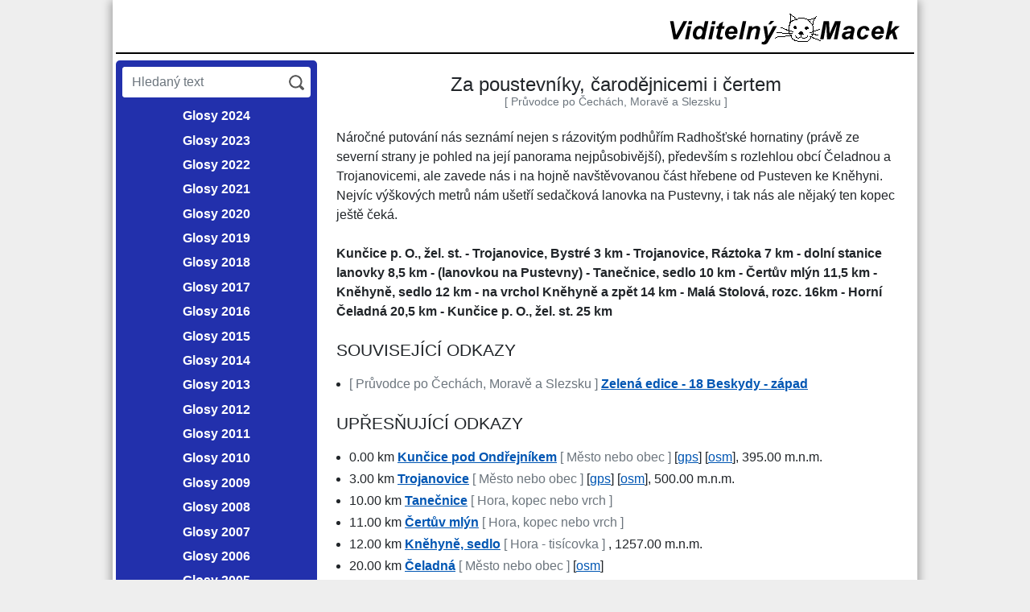

--- FILE ---
content_type: text/html; charset=UTF-8
request_url: https://viditelny-macek.cz/encyklopedie/objekty1.phtml?id=73769
body_size: 3733
content:
<!DOCTYPE html>
<html lang="cs">
<head><meta charset="utf-8"><meta name="author" content="INFOSYSTEM s.r.o."><meta name="description" content="Za poustevníky, čarodějnicemi i čertem - Viditelny-Macek.cz"><meta name="keywords" content="Miroslav Macek; politika; politik"><meta name="keywords" content="Občanská demokratická strana"><meta name="keywords" content="Obcanska demokraticka strana"><meta name="keywords" content="zdravotnictví; glosy; glosa; názory; rozhovory"><meta name="keywords" content="filozofie; filosofie; demokracie; kapitál"><meta name="keywords" content="Kájínek; Meclová; Buzková; ČNB"><meta name="keywords" content="Tošovnský; Kasal; Kotel; Zeman"><meta name="keywords" content="Klaus; Macek; komisaři; hodnocení"><meta property="og:site_name" content="Viditelný macek">
<meta property="og:locale" content="cs_CZ">
<meta property="og:title" content="Za poustevníky, čarodějnicemi i čertem">
<link rel="apple-touch-icon" sizes="180x180" href="/_viditelnymacek/img/icons/apple-touch-icon.png"><link rel="icon" type="image/png" sizes="32x32" href="/_viditelnymacek/img/icons/favicon-32x32.png"><link rel="icon" type="image/png" sizes="16x16" href="/_viditelnymacek/img/icons/favicon-16x16.png"><link rel="manifest" href="/_viditelnymacek/img/icons/site.webmanifest"><link rel="mask-icon" href="/_viditelnymacek/img/icons/safari-pinned-tab.svg" color="#5bbad5"><link rel="shortcut icon" href="/_viditelnymacek/img/icons/favicon.ico"><meta name="msapplication-TileColor" content="#da532c"><meta name="msapplication-config" content="/_viditelnymacek/img/icons/browserconfig.xml"><meta name="theme-color" content="#ffffff"><meta name="robots" content="noindex, follow">
<meta name="viewport" content="width=device-width, initial-scale=1, shrink-to-fit=no"><script defer src="/lib/jquery/3.2.1/jquery.min.js"></script><script defer src="/_viditelnymacek/js_rev2/vm.js"></script><link href="/lib/bootstrap/4.5.0/css/bootstrap.min.css" rel="stylesheet"><script defer src="/lib/bootstrap/4.5.0/js/bootstrap.bundle.min.js"></script><link rel="stylesheet" type="text/css" href="/css_rev44/bootstrapmod-4.5.0.css"><link rel="stylesheet" media="screen" type="text/css" href="/_viditelnymacek/css_rev3/layout.css"><link rel="stylesheet" media="print" type="text/css" href="/_viditelnymacek/css_rev3/print.css"><link rel="alternate" title="viditelny-macek.cz" href="/public/rss.php?kniha=52" type="application/rss+xml"><title>Za poustevníky, čarodějnicemi i čertem - Viditelny-Macek.cz</title>
</head>
<body class="h_noauth2">
<div id="h_wrap1" class="px-1 pb-1"><header id="h_header" class="px-1 mb-2 pt-2" role="banner"><div class="d-table w-100 d-md-block"><div id="h_logo_box" class="d-table-cell w-100 align-top d-md-block"><a href="/index.phtml" title="Přejít na hlavní stranu"><img src="/_viditelnymacek/img/viditelnymacek.gif" alt="Viditelný Macek"></a></div><div id="h_toggler_wrap" class="d-table-cell text-right w-100 d-md-block"><button class="h_toggler d-inline-block d-md-none d-print-none" aria-label="Menu" type="button"><span class="h_toggler_img"></span></button></div></div></header>
<div id="h_wrap2"><div id="h_col1" class="p-2"><form id="h_search" class="mb-2" action="/public/hledej.phtml" method="get"><div id="h_search_text"><input type="hidden" name="kniha" value="0"><input type="text" class="form-control d-inline-block border-0" placeholder="Hledaný text" aria-label="Hledaný text" name="hl_text" value=""></div><div id="h_search_btn"><input class="btn" type="submit" value="HLEDAT"></div></form><nav id="h_menu1" class="mb-5" role="navigation"><ul class="u0"><li class="t13038"><span class="p1"><a href="/public/index.phtml?hlava=484&amp;struktura=obsah"><span class="p2">Glosy 2024</span></a></span>
</li><li class="t13037"><span class="p1"><a href="/public/index.phtml?hlava=483&amp;struktura=obsah"><span class="p2">Glosy 2023</span></a></span>
</li><li class="t12486"><span class="p1"><a href="/public/index.phtml?hlava=478&amp;struktura=obsah"><span class="p2">Glosy 2022</span></a></span>
</li><li class="t12321"><span class="p1"><a href="/public/index.phtml?hlava=473&amp;struktura=obsah"><span class="p2">Glosy 2021</span></a></span>
</li><li class="t12320"><span class="p1"><a href="../public/index.phtml?hlava=472&amp;struktura=obsah"><span class="p2">Glosy 2020</span></a></span>
</li><li class="t12319"><span class="p1"><a href="../public/index.phtml?hlava=471&amp;struktura=obsah"><span class="p2">Glosy 2019</span></a></span>
</li><li class="t11418"><span class="p1"><a href="../public/index.phtml?hlava=466&amp;struktura=obsah"><span class="p2">Glosy 2018</span></a></span>
</li><li class="t11303"><span class="p1"><a href="../public/index.phtml?hlava=464&amp;struktura=obsah"><span class="p2">Glosy 2017</span></a></span>
</li><li class="t10800"><span class="p1"><a href="../public/index.phtml?hlava=463&amp;struktura=obsah"><span class="p2">Glosy 2016</span></a></span>
</li><li class="t10520"><span class="p1"><a href="../public/index.phtml?hlava=459&amp;struktura=obsah"><span class="p2">Glosy 2015</span></a></span>
</li><li class="t10519"><span class="p1"><a href="../public/index.phtml?hlava=458&amp;struktura=obsah"><span class="p2">Glosy 2014</span></a></span>
</li><li class="t9937"><span class="p1"><a href="../public/index.phtml?hlava=454&amp;struktura=obsah"><span class="p2">Glosy 2013</span></a></span>
</li><li class="t9484"><span class="p1"><a href="../public/index.phtml?hlava=450&amp;struktura=obsah"><span class="p2">Glosy 2012</span></a></span>
</li><li class="t8299"><span class="p1"><a href="../public/index.phtml?hlava=431&amp;amp%3Bstruktura=obsah"><span class="p2">Glosy 2011</span></a></span>
</li><li class="t7357"><span class="p1"><a href="../public/index.phtml?hlava=427&amp;amp%3Bstruktura=obsah"><span class="p2">Glosy 2010</span></a></span>
</li><li class="t6265"><span class="p1"><a href="../public/index.phtml?hlava=413&amp;amp%3Bstruktura=obsah"><span class="p2">Glosy 2009</span></a></span>
</li><li class="t5299"><span class="p1"><a href="../public/index.phtml?hlava=333&amp;amp%3Bstruktura=obsah"><span class="p2">Glosy 2008</span></a></span>
</li><li class="t5298"><span class="p1"><a href="../public/index.phtml?hlava=326&amp;amp%3Bstruktura=obsah"><span class="p2">Glosy 2007</span></a></span>
</li><li class="t5297"><span class="p1"><a href="../public/index.phtml?hlava=325&amp;amp%3Bstruktura=obsah"><span class="p2">Glosy 2006</span></a></span>
</li><li class="t5296"><span class="p1"><a href="../public/index.phtml?hlava=292&amp;amp%3Bstruktura=obsah"><span class="p2">Glosy 2005</span></a></span>
</li><li class="t5295"><span class="p1"><a href="../public/index.phtml?hlava=249&amp;amp%3Bstruktura=obsah"><span class="p2">Glosy 2004</span></a></span>
</li><li class="t5294"><span class="p1"><a href="../public/index.phtml?hlava=233&amp;amp%3Bstruktura=obsah"><span class="p2">Glosy 2003</span></a></span>
</li><li class="t5293"><span class="p1"><a href="../public/index.phtml?hlava=138&amp;struktura=obsah"><span class="p2">Glosy 2002</span></a></span>
</li><li class="t5292"><span class="p1"><a href="../public/index.phtml?hlava=38&amp;struktura=obsah"><span class="p2">Glosy 2001</span></a></span>
</li><li class="t5291"><span class="p1"><a href="../public/index.phtml?hlava=40&amp;struktura=obsah"><span class="p2">Glosy 2000</span></a></span>
</li></ul></nav><p class="text-center"><a href="/log.phtml?go=logStranka&amp;logStranka=%2Fpublic%2Findex.phtml">Služební vstup</a></p></div><div id="h_content" class="px-2 px-sm-4 pt-3"><main id="h_main" role="main"><div id="encyklopedie_objekty1" class="eid73769"><h1 class="c_h1">Za poustevníky, čarodějnicemi i čertem <small class="d-block text-muted" style="font-size:0.85rem;">[&nbsp;Průvodce po Čechách, Moravě a Slezsku&nbsp;]</small></h1><div id="popisHlavni" class="mb-4">Náročné putování nás seznámí nejen s rázovitým podhůřím Radhošťské hornatiny (právě ze severní strany je pohled na její panorama nejpůsobivější), především s rozlehlou obcí Čeladnou a Trojanovicemi, ale zavede nás i na hojně navštěvovanou část hřebene od Pusteven ke Kněhyni. Nejvíc výškových metrů nám ušetří sedačková lanovka na Pustevny, i tak nás ale nějaký ten kopec ještě čeká. <br /><br /><B>Kunčice p. O., žel. st. - Trojanovice, Bystré 3 km - Trojanovice, Ráztoka 7 km - dolní stanice lanovky 8,5 km - (lanovkou na Pustevny) - Tanečnice, sedlo 10 km - Čertův mlýn 11,5 km - Kněhyně, sedlo 12 km - na vrchol Kněhyně a zpět 14 km - Malá Stolová, rozc. 16km - Horní Čeladná 20,5 km - Kunčice p. O., žel. st. 25 km</B></div>
<div class="akce mb-4"></div><div id="fotogalerie" class="mb-4"></div><div class="clanky mb-4"></div><div id="dokumenty" class="mb-4"></div><div id="vazby1" class="mb-4"><h2>SOUVISEJÍCÍ ODKAZY</h2><ul><li><span class="typ text-muted"> [&nbsp;Průvodce po Čechách, Moravě a Slezsku&nbsp;]</span> <strong><a href="/encyklopedie/objekty1.phtml?id=96823" title="Další informace">Zelená edice - 18 Beskydy - západ</a></strong> </li></ul></div><div id="vazby2" class="mb-4"><h2>UPŘESŇUJÍCÍ ODKAZY</h2><ul><li><span class="razeni">0.00 km </span> <strong><a href="/encyklopedie/objekty1.phtml?id=15007" title="Další informace">Kunčice pod Ondřejníkem</a></strong> <span class="typ text-muted"> [&nbsp;Město nebo obec&nbsp;]</span>  <span class="gps" title="ukázat na mapě">[<a href="/imapa/nahled.phtml?iframe=1&amp;id_objektu=15007">gps</a>]</span> <span class="osm_typ" title="ukázat na mapě (OpenStreetMap vazba)">[<a href="/imapa/nahled.phtml?iframe=1&amp;id_objektu=15007&amp;relation=437887&amp;mlat=49.550483333&amp;mlon=18.261433333">osm</a>]</span>, 395.00&nbsp;m.n.m.</li><li><span class="razeni">3.00 km </span> <strong><a href="/encyklopedie/objekty1.phtml?id=19440" title="Další informace">Trojanovice</a></strong> <span class="typ text-muted"> [&nbsp;Město nebo obec&nbsp;]</span>  <span class="gps" title="ukázat na mapě">[<a href="/imapa/nahled.phtml?iframe=1&amp;id_objektu=19440">gps</a>]</span> <span class="osm_typ" title="ukázat na mapě (OpenStreetMap vazba)">[<a href="/imapa/nahled.phtml?iframe=1&amp;id_objektu=19440&amp;relation=437605&amp;mlat=49.515033333&amp;mlon=18.241133333">osm</a>]</span>, 500.00&nbsp;m.n.m.</li><li><span class="razeni">10.00 km </span> <strong><a href="/encyklopedie/objekty1.phtml?id=74108" title="Další informace">Tanečnice</a></strong> <span class="typ text-muted"> [&nbsp;Hora, kopec nebo vrch&nbsp;]</span> </li><li><span class="razeni">11.00 km </span> <strong><a href="/encyklopedie/objekty1.phtml?id=74109" title="Další informace">Čertův mlýn</a></strong> <span class="typ text-muted"> [&nbsp;Hora, kopec nebo vrch&nbsp;]</span> </li><li><span class="razeni">12.00 km </span> <strong><a href="/encyklopedie/objekty1.phtml?id=74110" title="Další informace">Kněhyně, sedlo</a></strong> <span class="typ text-muted"> [&nbsp;Hora - tisícovka&nbsp;]</span> , 1257.00&nbsp;m.n.m.</li><li><span class="razeni">20.00 km </span> <strong><a href="/encyklopedie/objekty1.phtml?id=10237" title="Další informace">Čeladná</a></strong> <span class="typ text-muted"> [&nbsp;Město nebo obec&nbsp;]</span>  <span class="osm_typ" title="ukázat na mapě (OpenStreetMap vazba)">[<a href="/imapa/nahled.phtml?iframe=1&amp;id_objektu=10237&amp;relation=437870">osm</a>]</span></li><li><span class="razeni">25.00 km </span> <strong><a href="/encyklopedie/objekty1.phtml?id=15007" title="Další informace">Kunčice pod Ondřejníkem</a></strong> <span class="typ text-muted"> [&nbsp;Město nebo obec&nbsp;]</span>  <span class="gps" title="ukázat na mapě">[<a href="/imapa/nahled.phtml?iframe=1&amp;id_objektu=15007">gps</a>]</span> <span class="osm_typ" title="ukázat na mapě (OpenStreetMap vazba)">[<a href="/imapa/nahled.phtml?iframe=1&amp;id_objektu=15007&amp;relation=437887&amp;mlat=49.550483333&amp;mlon=18.261433333">osm</a>]</span>, 395.00&nbsp;m.n.m.</li></ul></div><div id="lokalizace" class="mb-4"><h2>UMÍSTĚNÍ</h2><ul><li class="obec1">Území obce: <strong><a href="/encyklopedie/objekty1.phtml?id=15007" title="obec">Kunčice pod Ondřejníkem</a></strong></li><li class="obec2">Správní obvod 2: <strong><a href="/encyklopedie/objekty1.phtml?id=72438" title="Správní obvod 2">Frenštát pod Radhoštěm</a></strong></li><li class="obec3">Správní obvod 3: <strong><a href="/encyklopedie/objekty1.phtml?id=72495" title="Správní obvod 3">Frenštát pod Radhoštěm</a></strong></li><li class="okres">Území NUTS 4: <strong><a href="/encyklopedie/objekty1.phtml?id=49249" title="okres">Okres Frýdek-Místek</a></strong></li><li class="kraj">Území NUTS 3: <strong><a href="/encyklopedie/objekty1.phtml?id=48925">Moravskoslezský kraj</a></strong></li><li class="nuts2">Území NUTS 2: <strong><a href="/encyklopedie/objekty1.phtml?id=49232">Moravsko-Slezsko</a></strong></li><li class="oblast">Turistická oblast: <strong><a href="/encyklopedie/objekty1.phtml?id=113727" title="Turistická oblast">38 Beskydy - Valašsko</a></strong></li><li class="destinace">Turistický region: <strong> <a href="/encyklopedie/objekty1.phtml?id=74205" title="Severní Morava a Slezsko">Severní Morava a Slezsko</a></strong></li></ul></div><div id="dalsiInf" class="mb-4"><strong class="">DALŠÍ INFORMACE: </strong> <a style="word-wrap:break-word;word-break:break-all;white-space:normal;display:inline-block;"  href="http://www.soukup-david.cz" target="_blank" title="další informace">http://www.soukup-david.cz</a></div><div id="separator" class="border-top border-secondary mt-3"></div><div id="typZaznamu" class="mt-2">Typ záznamu: <strong><a href="/encyklopedie/seznam.phtml?typ=313&amp;id=73769">Průvodce po Čechách, Moravě a Slezsku</a></strong></div><div id="aktualizace"><strong>AKTUALIZACE: </strong> <a href="mailto:lenka.bednarova@mufrenstat.cz" title="poslat email">Kateřina Krestová</a>  (<a href="/encyklopedie/objekty1.phtml?id=81359">Městské kulturní středisko</a>)  org.&nbsp;56, 27.06.2008 v 09:51&nbsp;hodin</div><div id="navigaceDole" class="mt-4"><span class="nd1 login">[<a href="/log.phtml?logStranka=%2Fencyklopedie%2Fobjekty1.phtml%3Fid%3D73769" title="Pro registrované">Pro registrované</a>] </span><span class="navstevnost"> <a href="/visit.phtml?id=73769&amp;sn=/encyklopedie/objekty1.phtml" title="návštěvnost">Přehled návštěvnosti</a></span></div></div></main><footer id="h_footer" class="mt-5 text-center" role="contentinfo"><p>Připomínky, postřehy a názory můžete zaslat na <a href="mailto:redakce@viditelny-macek.cz">redakce@viditelny-macek.cz</a>. Děkujeme&nbsp;Vám.</p><div class="small">Copyright 2000-2026 &copy; ViditelnyMacek.cz<span class="d-print-none"> | <a href="/sitemap.phtml?id=5290">Mapa&nbsp;stránek</a></span></div></footer>
</div></div></div></body></html>


--- FILE ---
content_type: text/javascript
request_url: https://viditelny-macek.cz/_viditelnymacek/js_rev2/vm.js
body_size: 113
content:
$(function(){
	$h_toggler = $('.h_toggler');
	$h_col1 = $('#h_col1');
	$h_col1.addClass('collapse');
	$h_toggler.on('click', function() {
		$h_col1.toggleClass('show');
	});

	$h_images = $('#h_main img');
	$h_wrap1 = $('#h_wrap1');
	$h_content = $('#h_content');

	function h_ie_img_fix() {
		if ($h_content.css('display') !== 'table-cell') {
			return;
		}
		$h_wrap1_w = $h_wrap1.length ? $h_wrap1.width() : 0;
		$h_col1_w = $h_col1.length ? $h_col1.outerWidth() : 0;
		$h_content_pl = $h_content.length ? $h_content.css('padding-left').split('px')[0] : 0;
		$h_content_pr = $h_content.length ? $h_content.css('padding-right').split('px')[0] : 0;

		$h_img_max_w = $h_wrap1_w - $h_col1_w - $h_content_pl - $h_content_pr;
		console.log($h_img_max_w);
		$h_images.each(function() {
			if ($(this).width() > $h_img_max_w) {
				$(this).css('width',$h_img_max_w+'px');
			}
		});
	}
	h_ie_img_fix();
	$( window ).resize(function() {
		h_ie_img_fix();
	});

});
